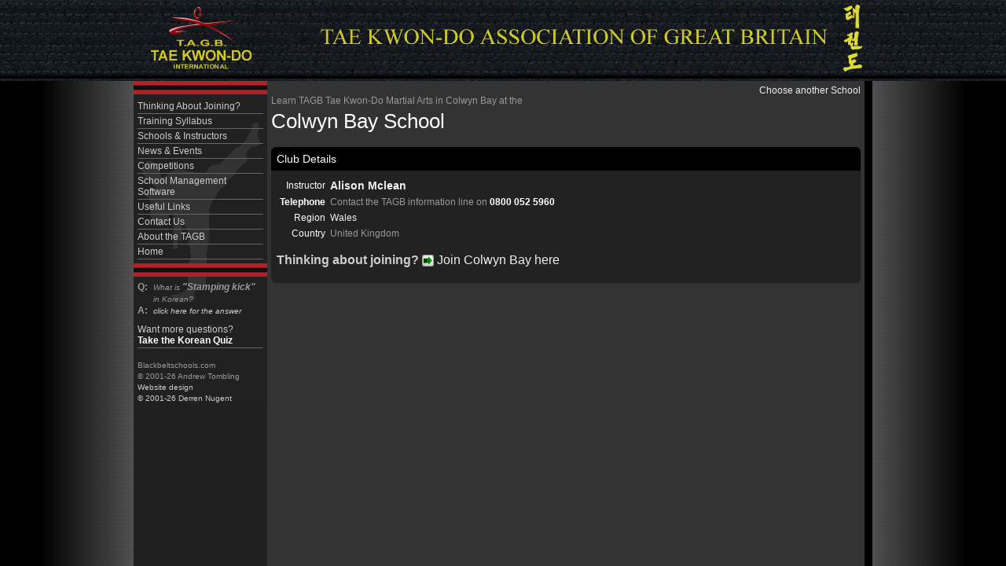

--- FILE ---
content_type: text/html; Charset=utf-8
request_url: https://www.blackbeltschools.com/schools/colwyn-bay/
body_size: 1754
content:
<!DOCTYPE html>
<html>
<head>
<title>Learn TAGB Tae Kwon-Do Martial Arts in Colwyn Bay at the Colwyn Bay School - Black Belt Schools - learn martial arts, self defence and fitness training</title>
<meta http-equiv="Content-Type" content="text/html;charset=utf-8" />
<meta http-equiv="Content-Type" content="text/html; charset=iso-8859-1"/>
<meta name="description" content="Learn TAGB Tae Kwon-Do Martial Arts in Colwyn Bay at the Colwyn Bay School - Black Belt Schools - learn martial arts, self defence and fitness training"/>
<meta name="keywords" content="Colwyn Bay,,black belt,tae kwon do,tae kwon-do,tagb,tae kwon-do assocaition of Great Britain,kickboxing,self defence,BTC"/>
<link rel="stylesheet" href="/inc/stylesheet.css" type="text/css" />
<script async src="https://www.googletagmanager.com/gtag/js?id=UA-144847120-2"></script>
<script>
window.dataLayer = window.dataLayer || []; function gtag(){ dataLayer.push(arguments);} gtag('js', new Date()); gtag('config', 'UA-144847120-2');
</script>

<script type="text/javascript" src="/inc/blackculm.js"></script>
<script type="text/javascript" src="https://g.blackculm.com/global/_blackculm.js?x=3.0239" defer></script>

<script type="text/javascript" src="https://g.blackculm.com/global/jquery.js"></script>
<script type="text/javascript" src="https://g.blackculm.com/global/jqueryUI.js"></script>

<link rel="shortcut icon" href="/favicon.ico"/>
</head>
<body>
<div align="center">

<div id="header"><a href="/"><img src="/images/layout/header.jpg" alt="Return to the Black Belt Schools home page" width="980" height="100" border="0"/></a></div>
<div id="pagearea">
	<div id="navigation">
		<div style="margin-bottom:3px; "><img src="/images/belts/thumbs/grade10.jpg" alt=""/></div>
			<a href="/join/">Thinking About Joining?</a>
			<a href="/syllabus/">Training Syllabus</a>
			<a href="/schools/">Schools &amp; Instructors</a>
			<a href="/news/">News &amp; Events</a>
			<a href="/news/competitions.asp">Competitions</a>
		<a href="/software/">School Management Software</a>
		<a href="/links.asp">Useful Links</a>
		<a href="/contact.asp">Contact Us</a>
		<a href="/syllabus/tagb.asp">About the TAGB</a>
		<a href="/">Home</a>
		<div style="margin-bottom:3px; margin-top:5px;"><img src="/images/belts/thumbs/grade10.jpg" alt=""/></div><div style="margin-left:5px; margin-right:5px; "><div style="float:left; clear:both; width:20px; margin:0px; "><strong>Q:</strong></div>
		<div style="float:left; font-style:italic; font-size:10px; width:140px; line-height:15px; margin:0px;">What is <span style="font-size:12px; font-weight:bold; display:inline; margin:0px; ">&quot;Stamping kick&quot;</span> in Korean?</div>
		<div style="float:left; clear:both;width:20px; margin:0px;"><strong>A:</strong></div>
		<div style="position:relative; float:left; font-style:italic; width:140px; font-size:10px; line-height:15px; margin-bottom:7px;">
		<a href="javascript:;" onclick="showhide('koreannavanswer');" style="border:0px none; padding:0px; margin:0px; display:inline;">click here for the answer</a>
		<div id="koreannavanswer" 
		style="position:relative; display:none; color:#FFFFFF; font-size:12px; font-weight:bold; width:140px;">Cha bapgi
		</div></div>
			</div><div style="clear:both;"><a href="/syllabus/koreanquiz.asp">Want more questions?<br/><strong style="color:#FFFFFF; ">Take the Korean Quiz</strong></a></div><br/>
			<div style="margin-left:5px; "><span style="font-size:10px; ">Blackbeltschools.com<br/>&copy; 2001-26 Andrew Tombling<br/><a href="http://www.blackculm.com/" target="_blank" style="border:0px none; display:inline; margin:0px;">Website design<br/>&copy; 2001-26 Derren Nugent</a></span></div>
	</div>
	<div id="bodytext">
<div style="float:right;"><a href="/schools/">Choose another School</a></div>
<h1 class="size26"><span class="size12 grey">Learn TAGB Tae Kwon-Do Martial Arts in Colwyn Bay at the<br /></span>Colwyn Bay School</h1>

<div>
<div class="boxhead"><div class="boxheader">Club Details</div></div><div class="boxbody"><div class="boxbodytext">
<table border="0" cellspacing="2" cellpadding="2"><tr><td align="right" style="color:#FFFFFF; ">Instructor</td><td class="size14"><a href=""><strong>Alison Mclean</strong> </a></td></tr><tr><td align="right" valign="top" style="color:#FFFFFF; " nowrap="nowrap"><strong>Telephone</strong></td>
			<td valign="top">Contact the TAGB information line on <strong style="color:#FFFFFF; ">0800 052 5960</strong></td></tr><tr><td align="right" style="color:#FFFFFF; ">Region</td>
		<td align="left"><a href="/schools/sch_list_area.asp?area=22">Wales</a></td></tr><tr><td align="right" style="color:#FFFFFF; ">Country</td><td align="left">United Kingdom</td></tr>
</table>

<h2>Thinking about joining? <a href="/contact.asp?join=y&s_urn=37028&u_urn=37028" class="size16"><img src="/images/icons/right.png" style="vertical-align:middle" alt="Join" />&nbsp;Join&nbsp;Colwyn&nbsp;Bay&nbsp;here</a></h2>
</div>
<div style="clear:both"></div>
</div></div>&nbsp;		</div>
	</div>
</div>
<script defer src="https://static.cloudflareinsights.com/beacon.min.js/vcd15cbe7772f49c399c6a5babf22c1241717689176015" integrity="sha512-ZpsOmlRQV6y907TI0dKBHq9Md29nnaEIPlkf84rnaERnq6zvWvPUqr2ft8M1aS28oN72PdrCzSjY4U6VaAw1EQ==" data-cf-beacon='{"version":"2024.11.0","token":"17b4e367268342f8b1c4918d214743fc","r":1,"server_timing":{"name":{"cfCacheStatus":true,"cfEdge":true,"cfExtPri":true,"cfL4":true,"cfOrigin":true,"cfSpeedBrain":true},"location_startswith":null}}' crossorigin="anonymous"></script>
</body>
</html>

--- FILE ---
content_type: text/css
request_url: https://www.blackbeltschools.com/inc/stylesheet.css
body_size: 1764
content:
body {
	background-image: url(../images/layout/back.jpg);
	background-color: #000000 !important;
	background-repeat: repeat-y;
	font-family: Arial, Helvetica, sans-serif;
	font-size: 12px;
	margin: 0px;
	background-position: 50%;
	color: #999999;
}
td { font-size: 12px; }
a { color: #F2EEF0; text-decoration: none; font-weight: normal; }
a:hover { text-decoration: underline; }
div { position:relative; }
img { border:0px none; }
#header {
	position:relative;
	text-align:center;
	background-image: url(../images/layout/header-back.jpg);
}
#navigation { float:left; width:170px; margin-right:5px; background-image:url(../images/layout/nav-back.gif); background-repeat:no-repeat;}
#navigation a { color: #CCCCCC;
	padding-top: 2px;
	padding-bottom: 2px;
	border-bottom-width: 1px;
	border-bottom-style: solid;
	border-bottom-color: #666666;
	display:block;
	margin-left:5px; margin-right:5px;
}
#pagearea { width:940px; text-align:left;}
#bodytext {
	float:left;
	width:750px;
	overflow: visible;
	height:350px;
	min-height:350px;
	padding-top: 5px;
}
div[class] #bodytext { height:auto; position:relative; }
#catchline { clear:both;position:relative; width:900px; background-image:url(../images/layout/footer.gif); height:35px; background-repeat:no-repeat; font-size:12px; color:#999999; background-color:#000000;}
#footer {text-align:center; position:relative; top:30px;}
#footer a {color:#999999;}
.boxhead { position:relative; background: scroll #000000 url(../images/layout/box-htl.gif) top left no-repeat;}
.boxheader { position:relative; padding:7px;  background: scroll url(../images/layout/box-htr.gif) top right no-repeat; font-size:14px; color:#FFFFFF; }
.boxbody {
	position:relative;
	background: scroll #222222 url(../images/layout/box-bl.gif) bottom left no-repeat;
	margin-bottom: 10px;
}
.boxbodytext { position:relative; padding:7px; height:auto; background: scroll url(../images/layout/box-br.gif) bottom right no-repeat;}

.div-divider { position:relative; height:1px; border-top:1px dotted #666666; margin-top:5px; margin-bottom:5px; } 

.table-ruled td, .table-ruled-11 td { padding:2px; border-bottom:1px solid #666666;}
.table-ruled-11 td { font-size:11px; }

.newswrapper { padding-bottom:5px; border-bottom: 1px dotted #666666; margin-bottom:5px; }
.scrolldiv, .divlist { height:180px; overflow-y:auto;  }

.divlist { height:auto;}
.divlist div.newswrapper { padding-bottom:3px; margin-bottom:3px; }
.tdruled1 {
	color: #000000;
	background-color: #FFFFCC;
	padding: 3px;
	border: 1px solid #999999;
}
.tdruled2 {
	color: #000000;
	background-color: #FFFFE6;
	padding: 3px;
	border: 1px solid #999999;
}
.border1px { border:1px solid #000000;}


.size10 { font-size: 10px; }
.size11 { font-size: 11px; }
.size12 { font-size: 12px; }
.size14 { font-size: 14px; }
.size16 { font-size: 16px; }
.size18 { font-size: 18px; }
.size20 { font-size: 20px; }
.size22 { font-size: 22px; }
.size24 { font-size: 24px; }
.size26 { font-size: 26px; }
.grey { color:#999; }

.table-body {
	border-left-width: 1px;
	border-top-style: none;
	border-right-style: none;
	border-bottom-style: none;
	border-left-style: solid;
	border-left-color: #CCCCCC;
	padding: 0px 4px 4px;
	background-color: #FFFFFF;

}
.td-quote {
	padding: 4px;

}
.td-quote-header {
	padding: 4px;
	font-size: 14px;
	font-weight: bold;

}
h1, .h1 {
	font-size: 22px;
	margin-top:0px;
	font-family: Arial, Helvetica, sans-serif;
	color: #FFFFFF;
	font-weight: 100;
}
h2, .h2 {
	font-size: 16px;
	color: #CCCCCC;
	font-family: Arial, Helvetica, sans-serif;
}
.h2-inline {
	font-size: 18px;
	font-weight: bold;
	font-family: "Times New Roman", Times, serif;

}
.xp {
	font-family: Arial, Helvetica, sans-serif;
	font-size: 12px;
	color: #000000;
	border: 1px solid #B4B4B4;
	background-color: #EAEAEA;
}
.ruled-header {
	font-size: 14px;
	font-weight: bold;
	border-bottom-width: 1px;
	border-bottom-style: solid;
	border-bottom-color: #CCCCCC;
	color: #990000;
	width: 100%;
}
h3 {
	font-size: 16px;
	font-weight: bold;

}
.h3-inline {

	font-size: 16px;
	font-weight: bold;
}
.h4-inline {


	font-size: 14px;
}
.easyspace { line-height:150%; }
.easyspace p { font-size:12px; }
.easyspace li { font-size:14px; margin-bottom:15px; }
.highlight {
	color: #990000;
}
.highlight-ruled {
	color: #990000;
	width: 100%;
	border-top: #CCCCCC;
	border-right: #CCCCCC;
	border-bottom: 1px solid #CCCCCC;
	border-left: #CCCCCC;
}
.main-bgcol {
	color: #333333;
	background-color: #FFFFFF;
	background-image: url(../images/layout/main-back.gif);
}
.navbutt {
	color: #FFFFFF;
	background-color: #666666;
	background-image: url(../images/layout/nav-butt.jpg);
	padding: 3px 3px 3px 18px;
	height: 24px;
	border-bottom-width: 1px;
	border-bottom-style: solid;
	border-bottom-color: #666666;
	font-size: 15px;
	font-weight: bold;
	vertical-align: middle;
}
.navback {
	background-image: url(../images/layout/right-back.gif);
	background-repeat: repeat-y;
}
.tab {
	background-image: url(../images/layout/tabtop.gif);
}
a.nav:hover {
	color: #FFFFFF;
	text-decoration: underline;
}
.main-bgcol-back {
	color: #333333;
	background-color: #FFFFFF;
	background-image: url(../images/layout/main-back.gif);
	padding-left: 10px;
}
.rightpad10 {
	margin-right: 10px;
}
.newsdate {
	font-size: 11px;
	color: #999999;
}
.tbheader {

	color: #FFFFFF;
	background-color: #666666;
	background-image: url(../images/layout/nav-butt.jpg);
	padding: 3px;
	height: 24px;
	border-bottom-width: 1px;
	border-bottom-style: solid;
	border-bottom-color: #666666;
	font-size: 15px;
	font-weight: bold;
	vertical-align: middle;
}
.tbheader a, .tbheader a:hover {color:#FFFFFF}

.td-ruled {
	padding: 3px;
	border: 1px solid #CCCCCC;
}
.td-ruled-left {
	padding: 3px;
	border-top: 1px solid #CCCCCC;
	border-right: 1px #CCCCCC;
	border-bottom: 1px solid #CCCCCC;
	border-left: 1px solid #CCCCCC;
}
.td-ruled-right {
	padding: 3px;
	border-top: 1px solid #CCCCCC;
	border-right: 1px solid #CCCCCC;
	border-bottom: 1px solid #CCCCCC;
	border-left: 1px #CCCCCC;
}
.tabactive {
	font-weight: bold;
	background-color: #FFFFFF;
	padding: 3px;
	border-top-width: 1px;
	border-right-width: 1px;
	border-bottom-width: 1px;
	border-left-width: 1px;
	border-top-style: solid;
	border-right-style: solid;
	border-bottom-style: none;
	border-left-style: solid;
	border-top-color: #CCCCCC;
	border-right-color: #FFFFFF;
	border-left-color: #CCCCCC;
}
.tabinactive {
	font-weight: bold;
	background-color: #DFDFDF;
	padding: 3px;
	border-top-width: 1px;
	border-right-width: 1px;
	border-bottom-width: 1px;
	border-left-width: 1px;
	border-top-style: solid;
	border-right-style: solid;
	border-bottom-style: solid;
	border-left-style: solid;
	border-top-color: #CCCCCC;
	border-right-color: #FFFFFF;
	border-left-color: #CCCCCC;
	border-bottom-color: #CCCCCC;
}
.tabpage {
	background-color: #FFFFFF;
	padding: 3px;
	border-top-width: 1px;
	border-right-width: 1px;
	border-bottom-width: 1px;
	border-left-width: 1px;
	border-top-style: none;
	border-right-style: solid;
	border-bottom-style: solid;
	border-left-style: solid;
	border-right-color: #CCCCCC;
	border-left-color: #CCCCCC;
	border-bottom-color: #CCCCCC;
}
.tabrightactive {

	font-weight: bold;
	background-color: #FFFFFF;
	padding: 3px;
	border-top-width: 1px;
	border-right-width: 1px;
	border-bottom-width: 1px;
	border-left-width: 1px;
	border-top-style: solid;
	border-right-style: solid;
	border-bottom-style: none;
	border-left-style: solid;
	border-top-color: #CCCCCC;
	border-right-color: #CCCCCC;
	border-left-color: #CCCCCC;
}
.tabrightinactive {

	font-weight: bold;
	background-color: #DFDFDF;
	padding: 3px;
	border-top-width: 1px;
	border-right-width: 1px;
	border-bottom-width: 1px;
	border-left-width: 1px;
	border-top-style: solid;
	border-right-style: solid;
	border-bottom-style: solid;
	border-left-style: solid;
	border-top-color: #CCCCCC;
	border-right-color: #CCCCCC;
	border-left-color: #CCCCCC;
	border-bottom-color: #CCCCCC;
}
.leftpad10 {
	margin-left: 10px;
}
.ruled-table td {
	padding-top: 3px;
	padding-right: 3px;
	padding-bottom: 3px;
	padding-left: 0px;
	border-bottom-width: 1px;
	border-bottom-style: dotted;
	border-bottom-color: #666666;
	font-size: 12px;
}
.defence-td {
	background-color: #212121;
	border-bottom-width: 1px;
	border-bottom-style: dotted;
	border-bottom-color: #CCCCCC;
}
.defence-td2 {
	background-color: #626262;
	border-bottom-width: 10px;
	border-bottom-style: solid;
	border-bottom-color: #333333;
	color: #FFFFFF;
	vertical-align: top;
}
.xpclear {

	font-family: Arial, Helvetica, sans-serif;
	font-size: 12px;
	color: #FFFFFF;
	border: 0px none #333333;
	background-color: #333333;
}
form {
	margin: 0px;
}
/* slideshow styles */
.slideshow { float:right; margin-left:25px; margin-bottom:20px; text-align:right; }
.slideshowg { width:670px; text-align:center; background-position: center top; background-repeat:no-repeat; }
#galleryajax {  }
#gallerybox { margin:0px 10px 0px 0px; float:left; width:670px; }
.navarrows { width:38px; height:30px; vertical-align:bottom; margin:5px; border:0px none; }

/* products */
.prodbox td {
	padding:3px;
	border-bottom: 1px dotted #666666;
	color: #CCCCCC;
}
.product, .producthigh {
	position:relative;
	border-top: 2px solid #000000;
	border-bottom: 2px solid #000000;
	float:left; margin-right:10px; margin-bottom:10px;
}
.producthigh { background-color:#5D0504; }

.productinfo { width:400px; margin-right:15px; }
.productinfotext { float:right; width:300px; text-align:left; margin-left:5px; top:1px; }
.productinfo .newswrapper { text-align:right; }

.prodthumb {
	overflow: hidden;
	height: 90px;
	width: 100px;
	text-align: center;
	vertical-align:middle; background-color:#CCCCCC;
}
.prodtxt {
	float:right; width:140px;
	overflow:hidden;
	padding-top: 2px;
	padding-bottom: 2px;
	height:86px;
}
.prodtxt a {  }

.prodnum { float:right; width:210px; margin-top:-18px; background-color:#999999; padding:2px; color:#FFFFFF;}
.prodnum a { color:#FFFFFF; }
.calheader { color:#000000; }
